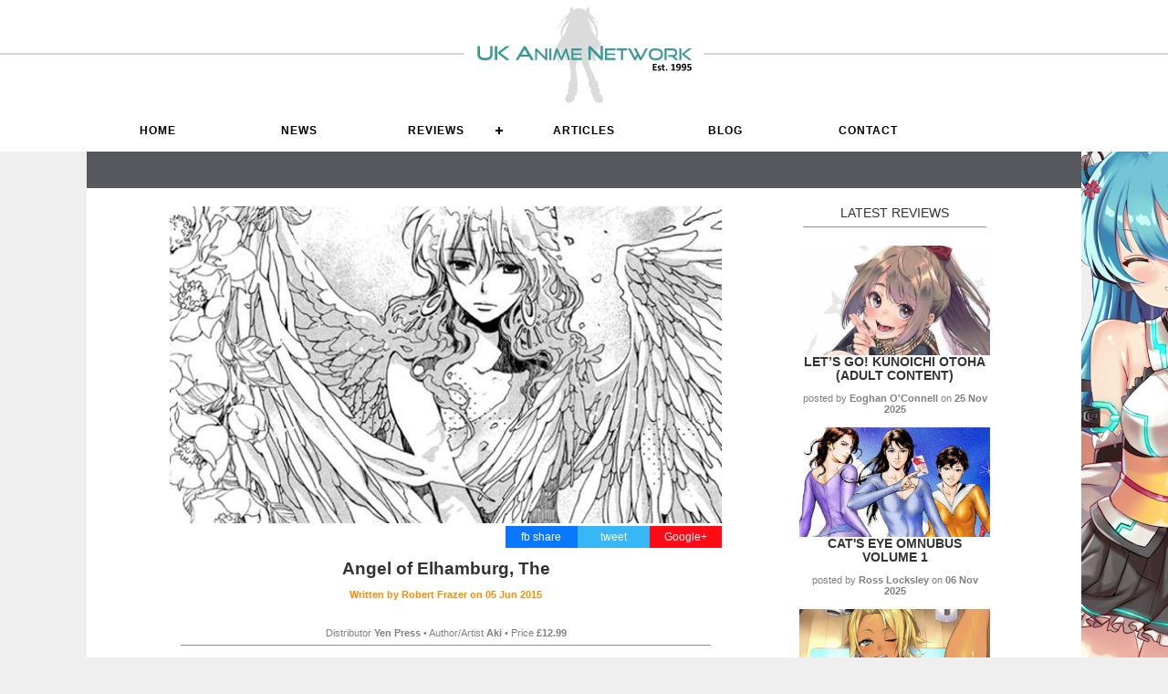

--- FILE ---
content_type: text/html; charset=utf-8
request_url: https://www.uk-anime.net/manga/Angel_of_Elhamburg,_The.html
body_size: 13071
content:
<!DOCTYPE html>
<html lang="en">
<head>
    <!--RSS Feed for News-->
    <link rel="alternate" type="application/rss+xml" title="UK Anime Network News" href="http://www.uk-anime.net/ukarss" />
    <!--RSS Feed for Reviews-->
    <link rel="alternate" type="application/rss+xml" title="UK Anime Network Reviews" href="http://www.uk-anime.net/rssreviews" />
    <!--RSS Feed for Articles-->
    <link rel="alternate" type="application/rss+xml" title="UK Anime Network Articles" href="http://www.uk-anime.net/rssarticles" />

    <meta name='impact-site-verification' value='73fc3d9b-6e98-4477-b08e-2411cd6a984c'>


    <meta charset="utf-8" />
    <title>UK Anime Network - Angel of Elhamburg, The</title>
    <meta http-equiv="X-UA-Compatible" content="IE=edge">
    <link rel="shortcut icon" href="/favicon.ico?v=2" type="image/x-icon" />

    <meta name="description" content="">

    <!-- Facebook Meta Tags -->
    <meta property="og:url" content="https://www.uk-anime.net/manga/Angel_of_Elhamburg,_The.html">
    <meta property="og:type" content="website">
    <meta property="og:title" content="Angel of Elhamburg, The">
    <meta property="og:description" content="A pretty one-act play whose characters aren&#39;t that compelling but nonetheless succinctly tells a successful story.">
    <meta property="og:image" content="https://www.uk-anime.net/images/elhamburg-side-1.png">

    <!-- Twitter Meta Tags -->
    <meta name="twitter:card" content="https://www.uk-anime.net/images/elhamburg-side-1.png">
    <meta property="twitter:domain" content="uk-anime.net">
    <meta property="twitter:url" content="https://www.uk-anime.net/manga/Angel_of_Elhamburg,_The.html">
    <meta name="twitter:title" content="Angel of Elhamburg, The">
    <meta name="twitter:image" content="https://www.uk-anime.net/images/elhamburg-side-1.png" />
    <meta name="twitter:description" content="A pretty one-act play whose characters aren&#39;t that compelling but nonetheless succinctly tells a successful story.">

        <link href="/CSS/sitebackground.css" rel="stylesheet" type="text/css" />

    <link href="/favicon.ico" rel="shortcut icon" type="image/x-icon" />
    <meta content='width=device-width, initial-scale=1' name='viewport' />

    <!--Styles-->
    <link rel="stylesheet" href="/css/cssnewmaster3.css" type="text/css" media="screen" charset="utf-8" />

    <!--UKA Css-->
    <link rel="stylesheet" href="/css/UKACSS.css" type="text/css" media="screen" charset="utf-8" />


    <!--Menu CSS-->
    <link rel="stylesheet" href="/css/menu.css" type="text/css" media="screen" charset="utf-8" />


    <!-- jQuery -->
    <script src="https://code.jquery.com/jquery-latest.min.js"></script>

    <!--Combined Scripts-->
    <script src="/Scripts/allScripts.js"></script>


    <!--[if lt IE 9]>
        <script src="http://html5shiv.googlecode.com/svn/trunk/html5.js"></script>
    <![endif]-->


            <!--FancyBox-->
<!-- Add jQuery library -->
<script type="text/javascript" src="/Fancybox/lib/jquery-1.10.1.min.js"></script>

<!-- Add mousewheel plugin (this is optional) -->
<script type="text/javascript" src="/Fancybox/lib/jquery.mousewheel-3.0.6.pack.js"></script>

<!-- Add fancyBox main JS and CSS files -->
<script type="text/javascript" src="/Fancybox/source/jquery.fancybox.js?v=2.1.5"></script>
<link rel="stylesheet" type="text/css" href="/Fancybox/source/jquery.fancybox.css?v=2.1.5" media="screen" />

<!-- Add Button helper (this is optional) -->
<link rel="stylesheet" type="text/css" href="/Fancybox/source/helpers/jquery.fancybox-buttons.css?v=1.0.5" />
<script type="text/javascript" src="/Fancybox/source/helpers/jquery.fancybox-buttons.js?v=1.0.5"></script>

<!-- Add Thumbnail helper (this is optional) -->
<link rel="stylesheet" type="text/css" href="/Fancybox/source/helpers/jquery.fancybox-thumbs.css?v=1.0.7" />
<script type="text/javascript" src="/Fancybox/source/helpers/jquery.fancybox-thumbs.js?v=1.0.7"></script>

<!-- Add Media helper (this is optional) -->
<script type="text/javascript" src="/Fancybox/source/helpers/jquery.fancybox-media.js?v=1.0.6"></script>

<script type="text/javascript">
		    $(document).ready(function() {
			    /*
			     *  Simple image gallery. Uses default settings
			     */

			    $('.fancybox').fancybox();

			    /*
			     *  Different effects
			     */

			    // Change title type, overlay closing speed
			    $(".fancybox-effects-a").fancybox({
				    helpers: {
					    title : {
						    type : 'outside'
					    },
					    overlay : {
						    speedOut : 0
					    }
				    }
			    });

			    // Disable opening and closing animations, change title type
			    $(".fancybox-effects-b").fancybox({
				    openEffect  : 'none',
				    closeEffect	: 'none',

				    helpers : {
					    title : {
						    type : 'over'
					    }
				    }
			    });

			    // Set custom style, close if clicked, change title type and overlay color
			    $(".fancybox-effects-c").fancybox({
				    wrapCSS    : 'fancybox-custom',
				    closeClick : true,

				    openEffect : 'none',

				    helpers : {
					    title : {
						    type : 'inside'
					    },
					    overlay : {
						    css : {
							    'background' : 'rgba(238,238,238,0.85)'
						    }
					    }
				    }
			    });

			    // Remove padding, set opening and closing animations, close if clicked and disable overlay
			    $(".fancybox-effects-d").fancybox({
				    padding: 0,

				    openEffect : 'elastic',
				    openSpeed  : 150,

				    closeEffect : 'elastic',
				    closeSpeed  : 150,

				    closeClick : true,

				    helpers : {
					    overlay : null
				    }
			    });

			    /*
			     *  Button helper. Disable animations, hide close button, change title type and content
			     */

			    $('.fancybox-buttons').fancybox({
				    openEffect  : 'none',
				    closeEffect : 'none',

				    prevEffect : 'none',
				    nextEffect : 'none',

				    closeBtn  : false,

				    helpers : {
					    title : {
						    type : 'inside'
					    },
					    buttons	: {}
				    },

				    afterLoad : function() {
					    this.title = 'Image ' + (this.index + 1) + ' of ' + this.group.length + (this.title ? ' - ' + this.title : '');
				    }
			    });


			    /*
			     *  Thumbnail helper. Disable animations, hide close button, arrows and slide to next gallery item if clicked
			     */

			    $('.fancybox-thumbs').fancybox({
				    prevEffect : 'none',
				    nextEffect : 'none',

				    closeBtn  : false,
				    arrows    : false,
				    nextClick : true,

				    helpers : {
					    thumbs : {
						    width  : 50,
						    height : 50
					    }
				    }
			    });

			    /*
			     *  Media helper. Group items, disable animations, hide arrows, enable media and button helpers.
			    */
			    $('.fancybox-media')
				    .attr('rel', 'media-gallery')
				    .fancybox({
					    openEffect : 'none',
					    closeEffect : 'none',
					    prevEffect : 'none',
					    nextEffect : 'none',

					    arrows : false,
					    helpers : {
						    media : {},
						    buttons : {}
					    }
				    });

			    /*
			     *  Open manually
			     */

			    $("#fancybox-manual-a").click(function() {
				    $.fancybox.open('1_b.jpg');
			    });

			    $("#fancybox-manual-b").click(function() {
				    $.fancybox.open({
					    href : 'iframe.html',
					    type : 'iframe',
					    padding : 5
				    });
			    });

			    $("#fancybox-manual-c").click(function() {
				    $.fancybox.open([
					    {
						    href : '1_b.jpg',
						    title : 'My title'
					    }, {
						    href : '2_b.jpg',
						    title : '2nd title'
					    }, {
						    href : '3_b.jpg'
					    }
				    ], {
					    helpers : {
						    thumbs : {
							    width: 75,
							    height: 50
						    }
					    }
				    });
			    });


		    });
</script>
<style type="text/css">
    .fancybox-custom .fancybox-skin {
        box-shadow: 0 0 50px #222;
    }

    .fancybox-inner {
        overflow: hidden !important;
    }

    body {
        margin: 0 auto;
    }
</style>







</head>
<body>

    <header>
        

<div class="header">
    <div class="column12 header-height">
        <div class="column12 center header-height head-bg">
            <a href="/"><img src="/images/site/ukalogo-vector-whitebg-est95.svg" alt="UK Anime Network, UK Anime News, Reviews and Articles" /></a>
        </div>
    </div>
</div>
<div class="clear"></div>

<div class="header-bar">
    <div class="content-contain overflow">
        <div id="cssmenu">
            <ul>
                <li>
                    <a href="/"><i class="fa fa-fw fa-home"></i> Home</a>
                </li>
                <li>
                    <a href="/LatestNews">News</a>
                </li>
                <li>
                    <a href="#">Reviews</a>
                    <ul>
                        <li>
                            <a href="/Hub-Anime">Anime</a>
                        </li>
                        <li>
                            <a href="/Hub-Manga">Manga &amp; Light Novels</a>
                        </li>
                        <li>
                            <a href="/Hub-AsianCinema">Live Action</a>
                        </li>
                        <li>
                            <a href="/Hub-Games">Games</a>
                        </li>
                        <li>
                            <a href="/Hub-Toys">Anime Figures</a>
                        </li>
                        <!--<li><a href="/Hub-ToyBox">Board Games</a></li>-->
                    </ul>
                </li>
                <li>
                    <a href="/ArticleMenu">Articles</a>
                </li>

                <li>
                    <a href="/Hub-Blog">Blog</a>
                </li>

                <li>
                    <a href="/Info/Contact_Us">Contact</a>
                </li>

            </ul>
        </div>
    </div>
</div>
<div class="clear"></div>
<!--
<div class="content-contain whiteback">
    <div>
        <a href="https://www.abystyle.com/en/203-figures-and-replicas" target="_blank"><img src="/images/sp/banner-abystyle2.jpg" alt="ABStyle Super Figure Collection" /></a>
    </div>

</div>
-->

    </header>





    <div class="content-contain whiteback">
        <div class="barbreak greyback center"></div>



        <div class="clear"></div>


        
        

<div class="content-contain whiteback">

    <div class="column1 left"></div>
    <div class="column10 margin-bottom left text-left">
        <div class="column8 left margin-bottom overflowhide">

            <div class="column12 left featuredimage"><img src="/Images/elhamburg-side-1.png?width=610&height=350&mode=crop" alt="Angel of Elhamburg, The" class="cover" /></div>



            <!--Information-->
            <div class="column5 right text-right infopane">
                <div class="right center socialbuttons googlebg social"><a href="https://plus.google.com/share?url=https://www.uk-anime.net/manga/Angel_of_Elhamburg,_The.html" onclick="window.open(this.href, 'mywin','left=20,top=20,width=500,height=500,toolbar=1,resizable=0'); return false;">Google+</a></div>
                <div class="right center socialbuttons twitterbg social"><a href="https://twitter.com/home?status=https://www.uk-anime.net/manga/Angel_of_Elhamburg,_The.html" onclick="window.open(this.href, 'mywin','left=20,top=20,width=500,height=500,toolbar=1,resizable=0'); return false;">tweet</a></div>
                <div class="right center socialbuttons facebookbg social"><a href="https://www.facebook.com/sharer/sharer.php?u=https://www.uk-anime.net/manga/Angel_of_Elhamburg,_The.html" onclick="window.open(this.href, 'mywin','left=20,top=20,width=500,height=500,toolbar=1,resizable=0'); return false;">fb share</a></div>
            </div>

            <div class="clear"></div>

            <h1 class="center">Angel of Elhamburg, The</h1>
                <p class="smalltext center"><a href="/profile/Robert&#46;html" title="Robert Frazer">Written by <strong>Robert Frazer</strong> on <strong>05 Jun 2015</strong></a></p>
                <br />
            <p class="center smalltext">Distributor <strong>Yen Press</strong>  &bull; Author/Artist <strong>Aki</strong> &bull; Price <strong>&#163;12.99</strong></p>
            <hr />

            <div class="margin-bottom overflowhide" id="articlecontent"><p style="text-align: justify;">One of the barriers to getting into manga is the long-running nature of many of its series. There is little in the way of British Brevity in this Eastern medium, and while I'm normally the sort to happily welcome more as more I have to admit that the sheer daunting scale of some of these great towers of books throw out deep shadows. Volume 70 of <em>Naruto </em>will be released next month - if you're a new reader just discovering the "Big Three", wanting to find out what one of the most popular mangas is all about is going to cost you over &pound;500 to get fully up to speed! Manga - it's a drug, in more ways than one.</p>
<p style="text-align: justify;">I'm pleased then to see more publishers are dipping their toes into one-volume releases - I enjoy a grand operatic epic so I wouldn't want to see long series disappear by any means, but shorter titles are both more accessible to newcomers who don't want to be made dizzy by sprawling character-relationship diagrams and more affordable to established fans who need to tighten their belts after impoverishing themselves with the <em>Soul Eater </em>box set. While we weren't too enamoured with the content of its release <strong><a href="http://www.uk-anime.net/manga/Alive.html">Alive</a>, </strong>the publisher Gen Manga deserves credit for putting out a number of one-shots over the last year, and now Yen Press is seeking to build up more on those foundations with its own <em>The Angel of Elhamburg</em>. Is this concise package short'n'sweet, or is it just slight'n'simplistic?</p>
<p style="text-align: justify;"><em>The Angel of Elhamburg </em>is drawn by a female mangaka with the pen-name "Aki", but she has no personal relation or professional connection to the Katsu Aki who did sex-comedies like <em>Manga Sutra </em>and <em>Step Up Love Story</em>. <em>The Angel of Elhamburg </em>is coming out alongside another Aki one-shot,&nbsp;<em>Olympos</em>, and a third title of hers <em>Utahime: The Songstress </em>hasn't reached the UK yet but is available in the USA via DMP.</p>
<p style="text-align: justify;"><em>The Angel of Elhamburg </em>itself tells a story very lightly influenced by fantasy. Madeth and Lavlan are two young men and good friends who have just led an uprising that has deposed the cruel and tyrannical lord of Elhamburg. Madath has been the one to become the new king for the new age - with his beguiling, charming, easy manner that radiates disarming likability he's naturally the one to win the people's love and so sit on the throne. For all his charisma though, Madeth really doesn't have a head for detail: he has difficulty concentrating, he's easily distracted, he doesn't know how to read and he's a procrastinator <em>par excellence.</em> Much of the business of actually governing Elhamburg then falls down to the intelligent and diligent Lavlan, the Thomas Cromwell who keeps the machinery oiled while the king is pressing the flesh with subjects and diplomats - if Madeth is the graceful swan gliding across the surface of the lake, Lavlan is the pair of stubby black legs thrashing underneath the surface to keep it moving.</p>
<p style="text-align: justify;">Even if this doesn't mean much in the way of honour and glory for Lavlan though, he at least outwardly appears to be content - with his gentle and unassuming nature that's quietly self-assured enough to pin down Madeth when he's being wrong-headed, an idyllic life in Elhamburg seems set to continue. However, Lavlan starts to see a strange sight - it's something only he seems to be able to see, but he observes a beautiful, glowing, androgynous angel drifting around the walls and towers of the castle - and planting a gentle kiss on the unaware Madeth. What is this strange apparition? Is Lavlan himself imagining things, is it a sign from God, or has some ghostly spirit of the castle itself manifested from its scarred stones? Is that kiss a blessing of benediction or a mark of misfortune? Is the message for Madeth after all, or Lavlan himself?</p>
<p style="text-align: justify;">Rather than make a one-volume edition a cheap pocket-book to fill out some spare time Yen Press have decided to go the other way and make <em>The Angel of Elhamburg</em> a more expensive premium release with an oversized, hardback edition with gold-leaf effect on the title. This makes commercial sense - when in the shop <em>The Angel of Elhamburg </em>is going to be book-ending about thirty volumes of&nbsp;<em>Attack on Titan </em>so&nbsp;you need to make it more prominent if it's not going to be lost on the shelf. This does also allow for more emphasis on detail of the art - as seen with the intricately-decorated suit of armour on the dust jacket, this is a big source of the manga's appeal. <em>The Angel of Elhamburg </em>has a vaguely late-medieval setting and a general "Renaissance Fayre" style, but is distinguished with incredibly elaborate and heavily decorated costumes - there's a general lack of backgrounds in this manga, but accusations of a lack of effort there are ably answered in the absolute ostentation of characters' dress. Even prisoners are impeccably turned out. I don't doubt that fashionistas will find <em>The Angel of Elhamburg </em>interesting to read and it certainly presents some fascinating projects for cosplayers.</p>
<p style="text-align: justify;">Appropriately for a girl weaned on <em>Saint Seiya </em>doujinshi the characters that Aki draws to wear these clothes are almost all classically slender, silken-haired, fey-faced bishounens, suitably enough to have beautiful people wearing beautiful clothes I suppose; but this unblemished smooth porcelain grace does become a little silly when the events of the storyline are spread over more than three decades but by the end Lavlan and Madeth's pretty-boy faces haven't been disfigured by so much as a line, even though seeing them change with their relationship would have been appropriate. Yaoi fans might get some mileage out of this unchanging effete beauty, but they'll have to be imaginative about it as despite the theme of male friendship there's no suggestion of anything more between Madeth and Lavlan; throughout the book no-one bares even an ankle and there're only two chaste kisses, one being the angel giving Madeth a peck and then Madeth kissing his wife at their wedding - with the camera pulled back a discreet distance. Similar to the absence of sex is the almost total absence of violence too - even if Lavlan is wielding a sword on the cover no-one suffers so much as a paper cut in the whole 190 pages. Battles are referred to in conversation but only one single half-obscured side-panel has anything like violence - there are two wars fought without that sword on the cover even being drawn, let alone used. &nbsp;<em>The Angel of Elhamburg </em>remains a palace drama focused entirely on character and dialogue; the chapters of the book are called "scenes" (with the first chapter split into three sub-chapter "acts") and there is indeed a theatrical quality to the story, given how it's delivered principally by dialogue between a small, intimate cast. As mentioned above backdrops are unimportant - multiple backgrounds are only patterns, geometric tiling or trellises of shoujo flowers - and just as the Bard pleaded for a Muse of fire that would ascend the brightest heaven of invention so too is the reader here asked to deck their thoughts upon these kings for a book that cannot itself fill the lusty fields of France. An adaptation of this manga would certainly be cheap to stage!</p>
<p style="text-align: justify;">It's all very well and good to present yourself as a play but you still must have a script to deliver to the audience - the absence of action and passion is not necessarily a bad thing, and much like the exquisite construction of the clothes it does make for a gentler, more reflective and considered atmosphere, but does <em>The Angel of Elhamburg </em>fill that atmosphere or only leave a vacuum? The relationship between Madeth and Lavlan is smartly and economically, even poetically demonstrated in an early scene where Madeth's writing is so bad that he gets Lavlan to write love letters to the ladies he's courting for him - and yet when this is discovered Madeth's charisma parlays a lady's outrage at being deceived into a funny little Meet Cute that lovers can have a giggle together remembering. For his part Lavlan the ghost-writer is unsure whether he is happy at being out of the harsh spotlight or resentful being stuck in the cold shadows, and that conflict emerges in his words and is noted by others, and from small chinks cracks grow. A problem common to manga is again that lack of brevity, and they take a long time to say simple things - <em>The Angel of Elhamburg </em>is rather more dextrously laconic and says a lot more in less space.</p>
<p style="text-align: justify;">Unfortunately for something that's put right there in the very title one of the things that really doesn't work in <em>The Angel of Elhamburg </em>is the angel itself. For all of the attempts at presenting the angel as some mysterious presence of mercurial will it's pretty obviously really just some moral weathervane - how Lavlan describes it in his captioned soliloquies is exactly how it is, and adding a question mark at the end of the speech is a lame way of pretending that there are alternatives. Sure, the angel looks pretty enough with all those strange stringy wings spreading out around the page like an unravelled Celtic knot but it's muteness is not mystery, it's just maundering mawkish mopiness, and half the time it seems that even Aki even forgets its there until she remembers that she has to round off a chapter with a quick visitation. This lack of depth can also be found in a lot of the other relationships - we are asked to imagine a lot, infer years of subtle manipulation behind a single sly smile, and we do - but once it's done there's not much else more to say. <em>The Angel of Elhamburg </em>is about the nature of the friendship between two close but radically different men... and this works well, they have a believable, natural relationship with realistic attractions as well as understandable problems - both characters are envious of the other for different reasons and when a breach forms between them it's over an entirely plausible issue of trust rather than the ludicrous Idiot-Plot Misunderstandings that limit so many other manga... really, just for that I think I should be giving <em>The Angel of Elhamburg </em>a 10/10! However once they separate midway through the book none of the other scenarios and meetings that come up really match it - they carried the first half of the book and without it the second feel listless. We see a prince looking a bit glum and sullen during a parade - from Lavlan's reaction to seeing this, we're evidently meant to see with him despair at a life crushed and emptied but it's really just not enough to justify such a powerful reaction - being asked to have such strong emotive responses to some thin material only makes the manga seem less compelling and more just overwrought.</p>
<p style="text-align: justify;"><em>The Angel of Elhamburg </em>has its heart in the right place and it has been written with good ideas and noble intentions, but its reach does exceed its grasp - it's perhaps just as well that this is a one-volume story because it's reaching its limit here and it would be spread too thinly over a multi-volume tale. That rather sounds like damning with faint praise, but it does also show that the manga is sensibly constructed not to overstay its welcome. Even if the second half is not so attractive, there's enough energy in the first to keep you coasting through and reading to the end rather than just coming to a dead stop - and it looks gorgeous from start to finish and there's plenty to admire just in the art. Altogether, <em>The Angel of Elhamburg</em> is certainly a big improvement over the Gen Manga oneshots and it does justify its cover price as a bookshelf ornament, nice to look at and with enough craft and skill within it to start a conversation about it, although you may need to lead it thereon yourself.</p></div>

            <div class="clear"></div>

            <div class="column12 reviewbar padding10 margin-bottom">
                <div class="column1 left center reviewscore">7</div>
                <div class="column10 left">A pretty one-act play whose characters aren't that compelling but nonetheless succinctly tells a successful story.</div>
            </div>

            <div class="clear"></div>

            <!--Author Details-->
            <br />
            <div class="column12 left center margin20up">
                        <img class="profileimage" src="/images/profile1.jpg?width=80" alt="Robert Frazer" />
            </div>

                <div class="column12 left center">
                        <a href="/profile/Robert&#46;html" title="Robert Frazer">About <strong>Robert Frazer</strong></a>
                        <hr />
                        <span class="smalltext center"><p>Robert's life is one regularly on the move, but be it up hill or down dale giant robots and cute girls are a constant comfort - limited only by how many manga you can stuff into a bursting rucksack.</p></span>
                </div>
            <hr />
        </div>


        <!--Latest-->
        <div class="column3b center right text-left">
            LATEST REVIEWS
            <hr />
                <div class="column12 news cover block-image">
                    <a href="/Manga/Let’s_Go!_Kunoichi_Otoha_(Adult_Content)" title="Let’s Go! Kunoichi Otoha (Adult Content)">
                            <img src="/Images/Kunoichi Otoha Resized.jpg?width=600" alt="Let’s Go! Kunoichi Otoha (Adult Content)" class="cover" />
                    </a>
                </div>
                <div class="strong center upper"><a href="/Manga/Let’s_Go!_Kunoichi_Otoha_(Adult_Content)" title="Let’s Go! Kunoichi Otoha (Adult Content)">Let’s Go! Kunoichi Otoha (Adult Content)</a></div>
                <div class="smalltext margin-bottom"><p class="center">posted by <strong>Eoghan O&#39;Connell</strong> on <strong>25 Nov 2025</strong></p></div>
                <div class="clear"></div>
                <div class="column12 news cover block-image">
                    <a href="/Manga/Cat&#39;s_Eye_Omnubus_Volume_1" title="Cat&#39;s Eye Omnubus Volume 1">
                            <img src="/Images/manga-catseye-promo.jpg?width=600" alt="Cat&#39;s Eye Omnubus Volume 1" class="cover" />
                    </a>
                </div>
                <div class="strong center upper"><a href="/Manga/Cat&#39;s_Eye_Omnubus_Volume_1" title="Cat&#39;s Eye Omnubus Volume 1">Cat's Eye Omnubus Volume 1</a></div>
                <div class="smalltext margin-bottom"><p class="center">posted by <strong>Ross Locksley</strong> on <strong>06 Nov 2025</strong></p></div>
                <div class="clear"></div>
                <div class="column12 news cover block-image">
                    <a href="/Manga/Training_Day_(Adult_Content)" title="Training Day (Adult Content)">
                            <img src="/Images/Training Day Cover Resized.jpg?width=600" alt="Training Day (Adult Content)" class="cover" />
                    </a>
                </div>
                <div class="strong center upper"><a href="/Manga/Training_Day_(Adult_Content)" title="Training Day (Adult Content)">Training Day (Adult Content)</a></div>
                <div class="smalltext margin-bottom"><p class="center">posted by <strong>Eoghan O&#39;Connell</strong> on <strong>05 Nov 2025</strong></p></div>
                <div class="clear"></div>
                <div class="column12 news cover block-image">
                    <a href="/Manga/The_Secrets_of_the_Silent_Witch_Vol._1" title="The Secrets of the Silent Witch Vol. 1">
                            <img src="/Images/manga-silentwitch-promo.jpg?width=600" alt="The Secrets of the Silent Witch Vol. 1" class="cover" />
                    </a>
                </div>
                <div class="strong center upper"><a href="/Manga/The_Secrets_of_the_Silent_Witch_Vol._1" title="The Secrets of the Silent Witch Vol. 1">The Secrets of the Silent Witch Vol. 1</a></div>
                <div class="smalltext margin-bottom"><p class="center">posted by <strong>Ross Locksley</strong> on <strong>21 Oct 2025</strong></p></div>
                <div class="clear"></div>
                <div class="column12 news cover block-image">
                    <a href="/Manga/You,_Me_and_Nothing_In-between_(Adult_Content)" title="You, Me and Nothing In-between (Adult Content)">
                            <img src="/Images/YMNI Cover Resized.jpg?width=600" alt="You, Me and Nothing In-between (Adult Content)" class="cover" />
                    </a>
                </div>
                <div class="strong center upper"><a href="/Manga/You,_Me_and_Nothing_In-between_(Adult_Content)" title="You, Me and Nothing In-between (Adult Content)">You, Me and Nothing In-between (Adult Content)</a></div>
                <div class="smalltext margin-bottom"><p class="center">posted by <strong>Eoghan O&#39;Connell</strong> on <strong>18 Oct 2025</strong></p></div>
                <div class="clear"></div>
                <div class="column12 news cover block-image">
                    <a href="/Manga/Baroness_Goes_on_Strike_Vol._1" title="Baroness Goes on Strike Vol. 1">
                            <img src="/Images/manwha-baronessgoesonstirike.jpg?width=600" alt="Baroness Goes on Strike Vol. 1" class="cover" />
                    </a>
                </div>
                <div class="strong center upper"><a href="/Manga/Baroness_Goes_on_Strike_Vol._1" title="Baroness Goes on Strike Vol. 1">Baroness Goes on Strike Vol. 1</a></div>
                <div class="smalltext margin-bottom"><p class="center">posted by <strong>Ross Locksley</strong> on <strong>26 Sep 2025</strong></p></div>
                <div class="clear"></div>
                <div class="column12 news cover block-image">
                    <a href="/Manga/Obey_Your_God_(Adult_Content)" title="Obey Your God (Adult Content)">
                            <img src="/Images/Obey Your God Cover Resized.jpg?width=600" alt="Obey Your God (Adult Content)" class="cover" />
                    </a>
                </div>
                <div class="strong center upper"><a href="/Manga/Obey_Your_God_(Adult_Content)" title="Obey Your God (Adult Content)">Obey Your God (Adult Content)</a></div>
                <div class="smalltext margin-bottom"><p class="center">posted by <strong>Eoghan O&#39;Connell</strong> on <strong>23 Sep 2025</strong></p></div>
                <div class="clear"></div>
                <div class="column12 news cover block-image">
                    <a href="/Manga/I_get_the_Feeling_That_Nobukuni-san_Likes_Me_Vol.1" title="I get the Feeling That Nobukuni-san Likes Me Vol.1">
                            <img src="/Images/manga-nobukini-san-main.jpg?width=600" alt="I get the Feeling That Nobukuni-san Likes Me Vol.1" class="cover" />
                    </a>
                </div>
                <div class="strong center upper"><a href="/Manga/I_get_the_Feeling_That_Nobukuni-san_Likes_Me_Vol.1" title="I get the Feeling That Nobukuni-san Likes Me Vol.1">I get the Feeling That Nobukuni-san Likes Me Vol.1</a></div>
                <div class="smalltext margin-bottom"><p class="center">posted by <strong>Ross Locksley</strong> on <strong>16 Sep 2025</strong></p></div>
                <div class="clear"></div>
            <hr />
            <a href="/Hub-Manga" alt="Manga Reviews" class="center">VIEW ALL</a>

        </div>
    </div>
    <div class="clear"></div>
</div>
<script>
    $(document).ready(function () {

        var $allVideos = $("iframe[src*='youtube']");
        var $fluidEl = $("#articlecontent");

        $allVideos.each(function () {

            $(this)
                // jQuery .data does not work on object/embed elements
                .attr('data-aspectRatio', this.height / this.width)
                .removeAttr('height')
                .removeAttr('width');

        });

        $(window).resize(function () {

            var newWidth = $fluidEl.width();
            $allVideos.each(function () {

                var $el = $(this);
                $el
                    .width(newWidth)
                    .height(newWidth * $el.attr('data-aspectRatio'));

            });

        }).resize();
    })


</script>


        <div class="clear"></div>

        <div class="column12 whiteback"> <hr /><br /></div>


        <footer>
            <div class="lightgreyback">
                

<div class="column12 hidemobile">

            <div class="column2 center left slot">
                <a href="http://www.mvm-films.com" title="Anime Distributor" target="_blank">
                    <img src="/images/sp/sp-mvm.jpg" alt="Anime Distributor" width="145"/>
                </a>
            </div>
            <div class="column2 center left slot">
                <a href="https://www.dlpay-crypto.com/en" title="DLPay - buy your DLSite Points with Crypto" target="_blank">
                    <img src="/images/sp/sp-dlpay.jpg" alt="DLPay - buy your DLSite Points with Crypto" width="145"/>
                </a>
            </div>
            <div class="column2 center left slot">
                <a href="https://shop.hlj.com/ukanime" title="Hobbylink Japan" target="_blank">
                    <img src="/images/sp/sp-hlj.jpg" alt="Hobbylink Japan" width="145"/>
                </a>
            </div>
            <div class="column2 center left slot">
                <a href="https://www.yoyakunow.com/en/" title="Anime Toy Store" target="_blank">
                    <img src="/images/sp/sp-yoyakunow.jpg" alt="Anime Toy Store" width="145"/>
                </a>
            </div>
            <div class="column2 center left slot">
                <a href="http://www.anime-on-line.com" title="The UK&#39;s premiere Anime Bly Ray store" target="_blank">
                    <img src="/images/sp/sp-animeonline.jpg" alt="The UK&#39;s premiere Anime Bly Ray store" width="145"/>
                </a>
            </div>
            <div class="column2 center left slot">
                <a href="https://www.tkqlhce.com/click-101049579-13218028" title="Fanatical" target="_blank">
                    <img src="/images/sp/sp-fanatical.jpg" alt="Fanatical" width="145"/>
                </a>
            </div>
</div>
<div class="clear"></div>
            </div>

            
<div class="footer padding-vertical" id="footer">
    <div class="content-contain center">
        <div class="showmobile"><hr /></div>

        <div>
            <a href="/Info/Advertising" title="Advertising on the UK Anime Network">ADVERTISE WITH UKA</a> /
            <a href="/Info/Write_For_Us" title="Write for the UK Anime Network">WRITE FOR US</a> /
            <a href="/Team" title="Meet the UK Anime Network Team">MEET THE TEAM</a> /
            <a href="/Info/Contact_Us" title="Write for the UK Anime Network">CONTACT UKA</a>
        </div>

        <div class="clear"></div>

        <div class="footersocial"><a href="https://twitter.com/ukanime?ref_src=twsrc%5Egoogle%7Ctwcamp%5Eserp%7Ctwgr%5Eauthor" target="_blank"><img src="/Images/site/icon-x.jpg" alt="UK Anime on X" /></a></div>
        <div class="footersocial"><a href="https://bsky.app/profile/ukanime.bsky.social" target="_blank"><img src="/Images/site/icon-bluesky.jpg" alt="UK Anime on Bluesky" /></a></div>
        <div class="footersocial"><a href="/ukaRSS" target="_blank"><img src="/Images/site/icon-rss.png" alt="UK Anime RSS News Feed" /></a></div>
        <div class="footersocial"><a href="https://www.facebook.com/ukanime/" target="_blank"><img src="/Images/site/icon-facebook.png" alt="UK Anime on Facebook" /></a></div>
        <div class="footersocial"><a href="https://substack.com/&#64;ukanime/" target="_blank"><img src="/Images/site/icon-substack.png" alt="UK Anime on Substack" /></a></div>


        <div class="clear"></div>

        <p class="smalltext center">
            &copy; ETHARIUS LTD
        </p>
        <hr />
    </div>
    <div class="clear"></div>
</div>
        </footer>
    </div>

</body>
</html>